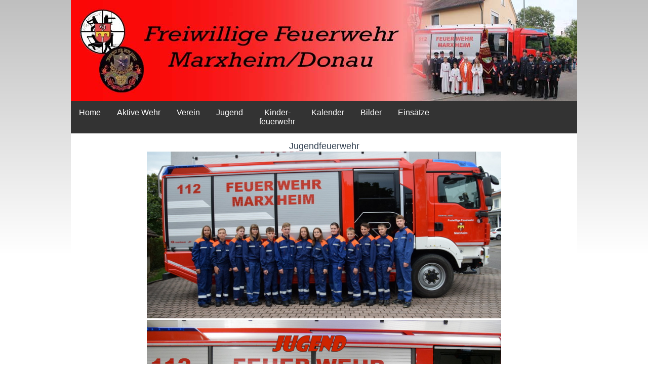

--- FILE ---
content_type: text/html; charset=UTF-8
request_url: https://ff-marxheim.de/?action=jugend
body_size: 2334
content:

<!DOCTYPE html>
<html dir="ltr" lang="en-US">
<head>
    <meta charset="utf-8">
    <title>Freiwillige Feuerwehr Marxheim/Donau</title>
    <meta name="viewport" content="initial-scale = 1.0, maximum-scale = 2.0, user-scalable = yes, width = device-width">

    
    <link rel="stylesheet" href="style.responsive.css" media="all">
    <link rel="stylesheet" href="script2.css" media="screen">


    <script src="jquery.js"></script>    <script src="script.js"></script>   <script src="script.responsive.js"></script>    
<div id="fb-root"></div>

</head>
<body>
    

<div id="art-main">
    <div class="art-sheet clearfix">
<header>

<script type="text/javascript">
// <![CDATA[
var bilder = new Array(
'bilder_homepage/hindergrund1.jpg',
'bilder_homepage/hindergrund2.jpg',
'bilder_homepage/hindergrund3.jpg',
'bilder_homepage/hindergrund4.jpg',
'bilder_homepage/hindergrund5.jpg',
'bilder_homepage/hindergrund6.jpg',
'bilder_homepage/hindergrund7.jpg',
'bilder_homepage/hindergrund8.jpg',
'bilder_homepage/hindergrund9.jpg',
'bilder_homepage/hindergrund10.jpg',
'bilder_homepage/hindergrund11.jpg'
);
var nr = Math.floor(Math.random()*bilder.length);
document.write('<p><img style="display: block;" src="'+bilder[nr]+'" alt="" width="100%"/><\/p>');
// ]]>
</script>
 <style>
body {
  font-family: Arial, Helvetica, sans-serif;
}

.navbar {
  overflow: hidden;
  background-color: #333;
}

.navbar a {
  float: left;
  font-size: 16px;
  color: white;
  text-align: center;
  padding: 14px 16px;
  text-decoration: none;
}

.dropdown {
  float: left;
  overflow: hidden;
}

.dropdown .dropbtn {
  font-size: 16px;  
  border: none;
  outline: none;
  color: white;
  padding: 14px 16px;
  background-color: inherit;
  font-family: inherit;
  margin: 0;
}

.navbar a:hover, .dropdown:hover .dropbtn {
  background-color: red;
}

.dropdown-content {
  display: none;
  position: absolute;
  background-color: #f9f9f9;
  min-width: 160px;
  box-shadow: 0px 8px 16px 0px rgba(0,0,0,0.2);
  z-index: 1;
}

.dropdown-content a {
  float: none;
  color: black;
  padding: 12px 16px;
  text-decoration: none;
  display: block;
  text-align: left;
}

.dropdown-content a:hover {
  background-color: #ddd;
}

.dropdown:hover .dropdown-content {
  display: block;
}
</style>
    </style></header>

<div class="navbar">
  <a href="?action=home">Home</a>
  <div class="dropdown">
    <button class="dropbtn">Aktive Wehr<i class="fa fa-caret-down"></i></button>
    <div class="dropdown-content">
           <a href='?action=aktive#'>Aktive Wehr</a>
           <a href='?action=fahrzeuge'>Fahrzeuge</a>
           <a href='?action=gh'>Feuerwehrhaus</a>
           <a href='?action=uebung'>&Uuml;bungsplan</a>
    </div>
  </div>

  <div class="dropdown">
    <button class="dropbtn">Verein<i class="fa fa-caret-down"></i></button>
    <div class="dropdown-content">
<a href='?action=verein'>Verein</a>
<a href='?action=aktuelles'>Aktuelles</a>
<a href='?action=vorstandschaft'>Vorstandschaft</a>
<a href='?action=chronik'>Chronik</a>           
<a href='?action=termine'>Termine</a>
<a href='?action=satzung'>Satzung</a>
    </div>
  </div>

  <div class="dropdown">
    <button class="dropbtn">Jugend<i class="fa fa-caret-down"></i></button>
    <div class="dropdown-content">
<a href='?action=jugend#'>Jugend</a>
<a href='?action=uebungsplanjugend'>&Uuml;bungsplan Jugend</a>
  </div>
</div>

  <div class="dropdown">
    <button class="dropbtn">Kinder-<br>feuerwehr<i class="fa fa-caret-down"></i></button>
    <div class="dropdown-content">
      <a href='?action=kinder#'>Kinderfeuerwehr</a>
      <a href='?action=uebungsplankinderfeuerwehr'>&Uuml;bungsplan Kinderfeuerwehr</a>
  </div>
</div>

<a href="?action=kalender">Kalender</a> 
  <div class="dropdown">
    <button class="dropbtn">Bilder<i class="fa fa-caret-down"></i></button>
    <div class="dropdown-content">
      <a href="?action=bilder#">aktuelle Bilder</a>
<a href="?action=bilder&name=Weinfest_2019">Weinfest 2019</a>
<a href="?action=bilder&name=Vereinsausflug_2019">Vereinsausflug 2019</a>
<a href="?action=bilder&name=Vereinsausflug_2018">Vereinsausflug 2018</a>
<a href="?action=bilder&name=Vereinsausflug_2017">Vereinsausflug 2017</a>
<a href="?action=bilder&name=Vereinsausflug_2016">Vereinsausflug 2016</a>
<a href="?action=bilder&name=Jugend_2019">Jugend 2019</a>
<a href="?action=bilder&name=Jugend_2016">Jugend 2016</a>
<a href="?action=bilder&name=Jugend_2015">Jugend 2015</a>
<a href="?action=bilder&name=Bilder_2024">Bilder 2024</a>
<a href="?action=bilder&name=Bilder_2023">Bilder 2023</a>
<a href="?action=bilder&name=Bilder_2022">Bilder 2022</a>
<a href="?action=bilder&name=Bilder_2021">Bilder 2021</a>
<a href="?action=bilder&name=Bilder_2019">Bilder 2019</a>
<a href="?action=bilder&name=Bilder_2018">Bilder 2018</a>
<a href="?action=bilder&name=Bilder_2017">Bilder 2017</a>
<a href="?action=bilder&name=Bilder_2016">Bilder 2016</a>
<a href="?action=bilder&name=Bilder_2015">Bilder 2015</a>
<a href="?action=bilder&name=Bilder_2014">Bilder 2014</a>

    </div>
  </div>

  <div class="dropdown">
    <button class="dropbtn">Eins&auml;tze<i class="fa fa-caret-down"></i></button>
    <div class="dropdown-content">
<a href='?action=einsaetze&jahr=2026'><span>Eins&auml;tze 2026</span></a><a href='?action=einsaetze&jahr=2025'><span>Eins&auml;tze 2025</span></a><a href='?action=einsaetze&jahr=2024'><span>Eins&auml;tze 2024</span></a><a href='?action=einsaetze&jahr=2023'><span>Eins&auml;tze 2023</span></a><a href='?action=einsaetze&jahr=2022'><span>Eins&auml;tze 2022</span></a><a href='?action=einsaetze&jahr=2021'><span>Eins&auml;tze 2021</span></a><a href='?action=einsaetze&jahr=2020'><span>Eins&auml;tze 2020</span></a><a href='?action=einsaetze&jahr=2019'><span>Eins&auml;tze 2019</span></a><a href='?action=einsaetze&jahr=2018'><span>Eins&auml;tze 2018</span></a><a href='?action=einsaetze&jahr=2017'><span>Eins&auml;tze 2017</span></a><a href='?action=einsaetze&jahr=2016'><span>Eins&auml;tze 2016</span></a><a href='?action=einsaetze&jahr=2015'><span>Eins&auml;tze 2015</span></a>    
    </div>
  </div>

</div>


<div class="art-layout-wrapper">
                <div class="art-content-layout">
                    <div class="art-content-layout-row">
                        <div class="art-layout-cell art-content"><article class="art-post art-article">
                                <br><h2 class="art-postheader">
                                </h2>
                                               
                <div class="art-postcontent art-postcontent-0 clearfix"><div class="art-content-layout">
    <div class="art-content-layout-row">
    <div class="art-layout-cell layout-item-0" style="width: 100%" >

       
   
    </div>
    </div>
</div>
<div class="art-content-layout">
    <div class="art-content-layout-row">
<!-- oben-->

<div align="center">

<font size="4">Jugendfeuerwehr</font><br>
<img src="bilder_homepage/jf22023.jpg" width="70%"><br>
<img src="bilder_homepage/jf2023.jpg" width="70%"><br>
<img src="bilder_homepage/jf2022.jpeg" width="70%">
<br>
<br>
<table border="0" cellpadding="0" cellspacing="0" width="90%">
  <tr>
    <td width="50%"><img src="bilder_homepage/jfuebung.jpg" width="100%"></td><td width="50%"><table><tr><td width="100%">Die Jugendlichen (Mindesteintrittsalter 12 Jahre) bereiten sich in vielen kleinen &Uuml;bungen auf die gro&szlig;e Aufgabe "Feuerwehr" vor. Sie lernen alle Ausr&uuml;stungsgegenst&auml;nde der Feuerwehr Marxheim kennen, &uuml;ben wichtige Knoten, erhalten Einblick in die Erste Hilfe und erproben das in der Theorie gelernte in praktischen &Uuml;bungen. Am Ende jedes Jahres legen alle Mitglieder der Jugendfeuerwehr den Wissenstest ab und erhalten daf&uuml;r die ersten Auszeichnungen in ihrer Feuerwehrlaufbahn.</td></tr></table></td>
  </tr>

<tr>
    <td>Nat&uuml;rlich kommt das Gesellige auch nicht zu kurz. Es werden Zeltlager besucht oder Vereinsausfl&uuml;ge gemacht.</td><td><img src="bilder_homepage/zeltlager.jpg" width="100%"></td>
  </tr>

<tr>
    <td><img src="bilder_homepage/awv.jpg" width="100%"></td><td><font size="3"><table><tr><td width="100%">AWV r&auml;umt auf</font> <br> So lautete das Motto der Aktion des Abfallwirtschaftsverbandes Nordschwaben, an dem sich die Jugendfeuerwehr Marxheim jedes Jahr aktiv beteiligte.</td></tr></table></td>
  </tr>



</table></div>
<br>


<!--unten-->
</div>
</div>
</div>


</article></div>
                        
                                            
                       

                    </div>
                </div>
            </div><footer class="art-footer">
<p><a href="?action=impressum">Impressum</a> | <a href="?action=datenschutz">Datenschutz</a></p>
<p>Copyright &copy; 2026 FF Marxheim. All Rights Reserved.</p>
</footer>

    </div>
</div>


</body></html>